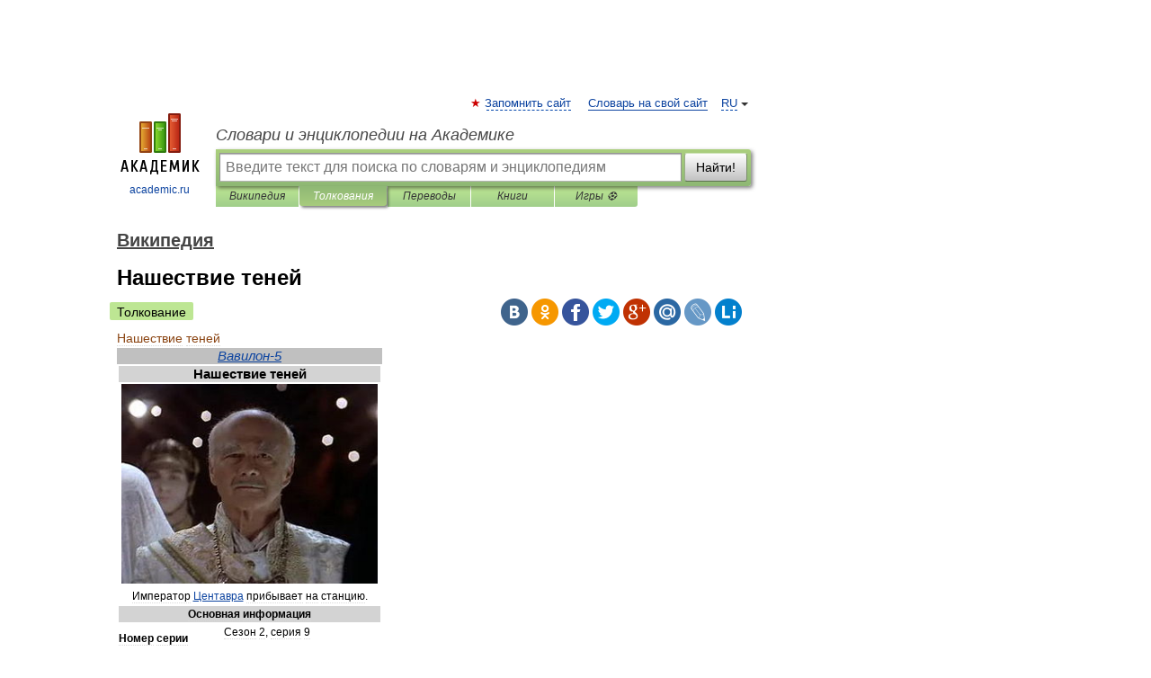

--- FILE ---
content_type: text/html; charset=UTF-8
request_url: https://dic.academic.ru/dic.nsf/ruwiki/1574548
body_size: 12956
content:
<!DOCTYPE html>
<html lang="ru">
<head>


	<meta http-equiv="Content-Type" content="text/html; charset=utf-8" />
	<title>Нашествие теней | это... Что такое Нашествие теней?</title>
	<meta name="Description" content="Вавилон 5 Нашествие теней Император Центавра пр" />
	<!-- type: desktop C: ru  -->
	<meta name="Keywords" content="Нашествие теней" />

 
	<!--[if IE]>
	<meta http-equiv="cleartype" content="on" />
	<meta http-equiv="msthemecompatible" content="no"/>
	<![endif]-->

	<meta name="viewport" content="width=device-width, initial-scale=1, minimum-scale=1">

	
	<meta name="rating" content="mature" />
    <meta http-equiv='x-dns-prefetch-control' content='on'>
    <link rel="dns-prefetch" href="https://ajax.googleapis.com">
    <link rel="dns-prefetch" href="https://www.googletagservices.com">
    <link rel="dns-prefetch" href="https://www.google-analytics.com">
    <link rel="dns-prefetch" href="https://pagead2.googlesyndication.com">
    <link rel="dns-prefetch" href="https://ajax.googleapis.com">
    <link rel="dns-prefetch" href="https://an.yandex.ru">
    <link rel="dns-prefetch" href="https://mc.yandex.ru">

    <link rel="preload" href="/images/Logo.png"   as="image" >
    <link rel="preload" href="/images/Logo_h.png" as="image" >

	<meta property="og:title" content="Нашествие теней | это... Что такое Нашествие теней?" />
	<meta property="og:type" content="article" />
	<meta property="og:url" content="https://dic.academic.ru/dic.nsf/ruwiki/1574548" />
	<meta property="og:image" content="https://academic.ru/images/Logo_social_ru.png?3" />
	<meta property="og:description" content="Вавилон 5 Нашествие теней Император Центавра пр" />
	<meta property="og:site_name" content="Словари и энциклопедии на Академике" />
	<link rel="search" type="application/opensearchdescription+xml" title="Словари и энциклопедии на Академике" href="//dic.academic.ru/dicsearch.xml" />
	<meta name="ROBOTS" content="ALL" />
	<link rel="next" href="https://dic.academic.ru/dic.nsf/ruwiki/1574549" />
	<link rel="prev" href="https://dic.academic.ru/dic.nsf/ruwiki/1574547" />
	<link rel="TOC" href="https://dic.academic.ru/contents.nsf/ruwiki/" />
	<link rel="index" href="https://dic.academic.ru/contents.nsf/ruwiki/" />
	<link rel="contents" href="https://dic.academic.ru/contents.nsf/ruwiki/" />
	<link rel="canonical" href="https://dic.academic.ru/dic.nsf/ruwiki/1574548" />

<!-- d/t desktop  -->
      <script>
        window.CaramelDomain = "academic.ru";
        const caramelJS = document.createElement('script'); 
        caramelJS.src = "https://ads.digitalcaramel.com/caramel.js?ts="+new Date().getTime();
        caramelJS.async = true;
        document.head.appendChild(caramelJS);
      </script>


      <script>window.yaContextCb = window.yaContextCb || [] </script> 
      <script async src="https://yandex.ru/ads/system/context.js"></script>

    
<!-- +++++ ab_flag=1 fa_flag=2 +++++ -->

<style type="text/css">
div.hidden,#sharemenu,div.autosuggest,#contextmenu,#ad_top,#ad_bottom,#ad_right,#ad_top2,#restrictions,#footer ul + div,#TerminsNavigationBar,#top-menu,#lang,#search-tabs,#search-box .translate-lang,#translate-arrow,#dic-query,#logo img.h,#t-direction-head,#langbar,.smm{display:none}p,ul{list-style-type:none;margin:0 0 15px}ul li{margin-bottom:6px}.content ul{list-style-type:disc}*{padding:0;margin:0}html,body{height:100%}body{padding:0;margin:0;color:#000;font:14px Helvetica,Arial,Tahoma,sans-serif;background:#fff;line-height:1.5em}a{color:#0d44a0;text-decoration:none}h1{font-size:24px;margin:0 0 18px}h2{font-size:20px;margin:0 0 14px}h3{font-size:16px;margin:0 0 10px}h1 a,h2 a{color:#454545!important}#page{margin:0 auto}#page{min-height:100%;position:relative;padding-top:105px}#page{width:720px;padding-right:330px}* html #page{height:100%}#header{position:relative;height:122px}#logo{float:left;margin-top:21px;width:125px}#logo a.img{width:90px;margin:0 0 0 16px}#logo a.img.logo-en{margin-left:13px}#logo a{display:block;font-size:12px;text-align:center;word-break:break-all}#site-title{padding-top:35px;margin:0 0 5px 135px}#site-title a{color:#000;font-size:18px;font-style:italic;display:block;font-weight:400}#search-box{margin-left:135px;border-top-right-radius:3px;border-bottom-right-radius:3px;padding:4px;position:relative;background:#abcf7e;min-height:33px}#search-box.dic{background:#896744}#search-box table{border-spacing:0;border-collapse:collapse;width:100%}#search-box table td{padding:0;vertical-align:middle}#search-box table td:first-child{padding-right:3px}#search-box table td:last-child{width:1px}#search-query,#dic-query,.translate-lang{padding:6px;font-size:16px;height:18px;border:1px solid #949494;width:100%;box-sizing:border-box;height:32px;float:none;margin:0;background:white;float:left;border-radius:0!important}#search-button{width:70px;height:32px;text-align:center;border:1px solid #7a8e69;border-radius:3px;background:#e0e0e0}#search-tabs{display:block;margin:0 15px 0 135px;padding:0;list-style-type:none}#search-tabs li{float:left;min-width:70px;max-width:140px;padding:0 15px;height:23px;line-height:23px;background:#bde693;text-align:center;margin-right:1px}#search-box.dic + #search-tabs li{background:#C9A784}#search-tabs li:last-child{border-bottom-right-radius:3px}#search-tabs li a{color:#353535;font-style:italic;font-size:12px;display:block;white-space:nowrap;text-overflow:ellipsis;overflow:hidden}#search-tabs li.active{height:22px;line-height:23px;position:relative;background:#abcf7e;border-bottom-left-radius:3px;border-bottom-right-radius:3px}#search-box.dic + #search-tabs li.active{background:#896744}#search-tabs li.active a{color:white}#content{clear:both;margin:30px 0;padding-left:15px}#content a{text-decoration:underline}#content .breadcrumb{margin-bottom:20px}#search_sublinks,#search_links{margin-bottom:8px;margin-left:-8px}#search_sublinks a,#search_links a{padding:3px 8px 1px;border-radius:2px}#search_sublinks a.active,#search_links a.active{color:#000 !important;background:#bde693;text-decoration:none!important}.term{color:saddlebrown}@media(max-width:767px){.hideForMobile{display:none}#header{height:auto}#page{padding:5px;width:auto}#logo{float:none;width:144px;text-align:left;margin:0;padding-top:5px}#logo a{height:44px;overflow:hidden;text-align:left}#logo img.h{display:initial;width:144px;height:44px}#logo img.v{display:none}#site-title{padding:0;margin:10px 0 5px}#search-box,#search-tabs{clear:both;margin:0;width:auto;padding:4px}#search-box.translate #search-query{width:100%;margin-bottom:4px}#search-box.translate #td-search{overflow:visible;display:table-cell}ul#search-tabs{white-space:nowrap;margin-top:5px;overflow-x:auto;overflow-y:hidden}ul#search-tabs li,ul#search-tabs li.active{background:none!important;box-shadow:none;min-width:0;padding:0 5px;float:none;display:inline-block}ul#search-tabs li a{border-bottom:1px dashed green;font-style:normal;color:green;font-size:16px}ul#search-tabs li.active a{color:black;border-bottom-color:white;font-weight:700}ul#search-tabs li a:hover,ul#search-tabs li.active a:hover{color:black}#content{margin:15px 0}.h250{height:280px;max-height:280px;overflow:hidden;margin:25px 0 25px 0}
}</style>

	<link rel="shortcut icon" href="https://academic.ru/favicon.ico" type="image/x-icon" sizes="16x16" />
	<link rel="shortcut icon" href="https://academic.ru/images/icon.ico" type="image/x-icon" sizes="32x32" />
    <link rel="shortcut icon" href="https://academic.ru/images/icon.ico" type="image/x-icon" sizes="48x48" />
    
    <link rel="icon" type="image/png" sizes="16x16" href="/images/Logo_16x16_transparent.png" />
    <link rel="icon" type="image/png" sizes="32x32" href="/images/Logo_32x32_transparent.png" />
    <link rel="icon" type="image/png" sizes="48x48" href="/images/Logo_48x48_transparent.png" />
    <link rel="icon" type="image/png" sizes="64x64" href="/images/Logo_64x64_transparent.png" />
    <link rel="icon" type="image/png" sizes="128x128" href="/images/Logo_128x128_transparent.png" />

    <link rel="apple-touch-icon" sizes="57x57"   href="/images/apple-touch-icon-57x57.png" />
    <link rel="apple-touch-icon" sizes="60x60"   href="/images/apple-touch-icon-60x60.png" />
    <link rel="apple-touch-icon" sizes="72x72"   href="/images/apple-touch-icon-72x72.png" />
    <link rel="apple-touch-icon" sizes="76x76"   href="/images/apple-touch-icon-76x76.png" />
    <link rel="apple-touch-icon" sizes="114x114" href="/images/apple-touch-icon-114x114.png" />
    <link rel="apple-touch-icon" sizes="120x120" href="/images/apple-touch-icon-120x120.png" />
  
    <!-- link rel="mask-icon" href="/images/safari-pinned-tab.svg" color="#5bbad5" -->
    <meta name="msapplication-TileColor" content="#00aba9" />
    <meta name="msapplication-config" content="/images/browserconfig.xml" />
    <meta name="theme-color" content="#ffffff" />

    <meta name="apple-mobile-web-app-capable" content="yes" />
    <meta name="apple-mobile-web-app-status-bar-style" content="black /">


<script type="text/javascript">
  (function(i,s,o,g,r,a,m){i['GoogleAnalyticsObject']=r;i[r]=i[r]||function(){
  (i[r].q=i[r].q||[]).push(arguments)},i[r].l=1*new Date();a=s.createElement(o),
  m=s.getElementsByTagName(o)[0];a.async=1;a.src=g;m.parentNode.insertBefore(a,m)
  })(window,document,'script','//www.google-analytics.com/analytics.js','ga');

  ga('create', 'UA-2754246-1', 'auto');
  ga('require', 'displayfeatures');

  ga('set', 'dimension1', 'Общая информация');
  ga('set', 'dimension2', 'article');
  ga('set', 'dimension3', '0');

  ga('send', 'pageview');

</script>


<script type="text/javascript">
	if(typeof(console) == 'undefined' ) console = {};
	if(typeof(console.log) == 'undefined' ) console.log = function(){};
	if(typeof(console.warn) == 'undefined' ) console.warn = function(){};
	if(typeof(console.error) == 'undefined' ) console.error = function(){};
	if(typeof(console.time) == 'undefined' ) console.time = function(){};
	if(typeof(console.timeEnd) == 'undefined' ) console.timeEnd = function(){};
	Academic = {};
	Academic.sUserLanguage = 'ru';
	Academic.sDomainURL = 'https://dic.academic.ru/dic.nsf/ruwiki/';
	Academic.sMainDomainURL = '//dic.academic.ru/';
	Academic.sTranslateDomainURL = '//translate.academic.ru/';
	Academic.deviceType = 'desktop';
		Academic.sDictionaryId = 'ruwiki';
		Academic.Lang = {};
	Academic.Lang.sTermNotFound = 'Термин, отвечающий запросу, не найден'; 
</script>


<!--  Вариокуб -->
<script type="text/javascript">
    (function(e, x, pe, r, i, me, nt){
    e[i]=e[i]||function(){(e[i].a=e[i].a||[]).push(arguments)},
    me=x.createElement(pe),me.async=1,me.src=r,nt=x.getElementsByTagName(pe)[0],me.addEventListener("error",function(){function cb(t){t=t[t.length-1],"function"==typeof t&&t({flags:{}})};Array.isArray(e[i].a)&&e[i].a.forEach(cb);e[i]=function(){cb(arguments)}}),nt.parentNode.insertBefore(me,nt)})
    (window, document, "script", "https://abt.s3.yandex.net/expjs/latest/exp.js", "ymab");

    ymab("metrika.70309897", "init"/*, {clientFeatures}, {callback}*/);
    ymab("metrika.70309897", "setConfig", {enableSetYmUid: true});
</script>





</head>
<body>

<div id="ad_top">
<!-- top bnr -->
<div class="banner" style="max-height: 90px; overflow: hidden; display: inline-block;">




<!-- Yandex.RTB R-A-12643772-1 -->
<div id="yandex_rtb_R-A-12643772-1"></div>
<script>
window.yaContextCb.push(() => {
    Ya.Context.AdvManager.render({
        "blockId": "R-A-12643772-1",
        "renderTo": "yandex_rtb_R-A-12643772-1"
    })
})
</script>


</div> <!-- top banner  -->




</div>
	<div id="page"  >








			<div id="header">
				<div id="logo">
					<a href="//academic.ru">
						<img src="//academic.ru/images/Logo.png" class="v" alt="academic.ru" width="88" height="68" />
						<img src="//academic.ru/images/Logo_h.png" class="h" alt="academic.ru" width="144" height="44" />
						<br />
						academic.ru					</a>
				</div>
					<ul id="top-menu">
						<li id="lang">
							<a href="#" class="link">RU</a>

							<ul id="lang-menu">

							<li><a href="//en-academic.com">EN</a></li>
<li><a href="//de-academic.com">DE</a></li>
<li><a href="//es-academic.com">ES</a></li>
<li><a href="//fr-academic.com">FR</a></li>
							</ul>
						</li>
						<!--li><a class="android" href="//dic.academic.ru/android.php">Android версия</a></li-->
						<!--li><a class="apple" href="//dic.academic.ru/apple.php">iPhone/iPad версия</a></li-->
						<li><a class="add-fav link" href="#" onClick="add_favorite(this);">Запомнить сайт</a></li>
						<li><a href="//partners.academic.ru/partner_proposal.php" target="_blank">Словарь на свой сайт</a></li>
						<!--li><a href="#">Форум</a></li-->
					</ul>
					<h2 id="site-title">
						<a href="//academic.ru">Словари и энциклопедии на Академике</a>
					</h2>

					<div id="search-box">
						<form action="/searchall.php" method="get" name="formSearch">

<table><tr><td id="td-search">

							<input type="text" name="SWord" id="search-query" required
							value=""
							title="Введите текст для поиска по словарям и энциклопедиям" placeholder="Введите текст для поиска по словарям и энциклопедиям"
							autocomplete="off">


<div class="translate-lang">
	<select name="from" id="translateFrom">
				<option value="xx">Все языки</option><option value="ru" selected>Русский</option><option value="en">Английский</option><option value="fr">Французский</option><option value="de">Немецкий</option><option value="es">Испанский</option><option disabled>────────</option><option value="sq">Албанский</option><option value="al">Алтайский</option><option value="ar">Арабский</option><option value="an">Арагонский</option><option value="hy">Армянский</option><option value="rp">Арумынский</option><option value="at">Астурийский</option><option value="af">Африкаанс</option><option value="bb">Багобо</option><option value="eu">Баскский</option><option value="ba">Башкирский</option><option value="be">Белорусский</option><option value="bg">Болгарский</option><option value="bu">Бурятский</option><option value="cy">Валлийский</option><option value="wr">Варайский</option><option value="hu">Венгерский</option><option value="vp">Вепсский</option><option value="hs">Верхнелужицкий</option><option value="vi">Вьетнамский</option><option value="ht">Гаитянский</option><option value="el">Греческий</option><option value="ka">Грузинский</option><option value="gn">Гуарани</option><option value="gd">Гэльский</option><option value="da">Датский</option><option value="dl">Долганский</option><option value="pr">Древнерусский язык</option><option value="he">Иврит</option><option value="yi">Идиш</option><option value="in">Ингушский</option><option value="id">Индонезийский</option><option value="ik">Инупиак</option><option value="ga">Ирландский</option><option value="is">Исландский</option><option value="it">Итальянский</option><option value="yo">Йоруба</option><option value="kk">Казахский</option><option value="kc">Карачаевский</option><option value="ca">Каталанский</option><option value="qy">Квенья</option><option value="qu">Кечуа</option><option value="ky">Киргизский</option><option value="zh">Китайский</option><option value="go">Клингонский</option><option value="mm">Коми</option><option value="kv">Коми</option><option value="ko">Корейский</option><option value="cr">Кри</option><option value="ct">Крымскотатарский</option><option value="kp">Кумыкский</option><option value="ku">Курдский</option><option value="km">Кхмерский</option><option value="la">Латинский</option><option value="lv">Латышский</option><option value="ln">Лингала</option><option value="lt">Литовский</option><option value="lb">Люксембургский</option><option value="mu">Майя</option><option value="mk">Македонский</option><option value="ms">Малайский</option><option value="ma">Маньчжурский</option><option value="mi">Маори</option><option value="mj">Марийский</option><option value="mc">Микенский</option><option value="mf">Мокшанский</option><option value="mn">Монгольский</option><option value="nu">Науатль</option><option value="nl">Нидерландский</option><option value="og">Ногайский</option><option value="no">Норвежский</option><option value="oa">Орокский</option><option value="os">Осетинский</option><option value="ot">Османский</option><option value="pi">Пали</option><option value="pm">Папьяменто</option><option value="pa">Пенджабский</option><option value="fa">Персидский</option><option value="pl">Польский</option><option value="pt">Португальский</option><option value="ro">Румынский, Молдавский</option><option value="sa">Санскрит</option><option value="se">Северносаамский</option><option value="sr">Сербский</option><option value="ld">Сефардский</option><option value="sz">Силезский</option><option value="sk">Словацкий</option><option value="sl">Словенский</option><option value="sw">Суахили</option><option value="tl">Тагальский</option><option value="tg">Таджикский</option><option value="th">Тайский</option><option value="tt">Татарский</option><option value="tw">Тви</option><option value="bo">Тибетский</option><option value="tf">Тофаларский</option><option value="tv">Тувинский</option><option value="tr">Турецкий</option><option value="tk">Туркменский</option><option value="ud">Удмуртский</option><option value="uz">Узбекский</option><option value="ug">Уйгурский</option><option value="uk">Украинский</option><option value="ur">Урду</option><option value="uu">Урумский</option><option value="fo">Фарерский</option><option value="fi">Финский</option><option value="hi">Хинди</option><option value="hr">Хорватский</option><option value="cu">Церковнославянский (Старославянский)</option><option value="ke">Черкесский</option><option value="ck">Чероки</option><option value="ce">Чеченский</option><option value="cs">Чешский</option><option value="cv">Чувашский</option><option value="cn">Шайенского</option><option value="sv">Шведский</option><option value="cj">Шорский</option><option value="sx">Шумерский</option><option value="ev">Эвенкийский</option><option value="gw">Эльзасский</option><option value="mv">Эрзянский</option><option value="eo">Эсперанто</option><option value="et">Эстонский</option><option value="ya">Юпийский</option><option value="sh">Якутский</option><option value="ja">Японский</option>	</select>
</div>
<div id="translate-arrow"><a>&nbsp;</a></div>
<div class="translate-lang">
	<select name="to" id="translateOf">
				<option value="xx" selected>Все языки</option><option value="ru">Русский</option><option value="en">Английский</option><option value="fr">Французский</option><option value="de">Немецкий</option><option value="es">Испанский</option><option disabled>────────</option><option value="av">Аварский</option><option value="ad">Адыгейский</option><option value="az">Азербайджанский</option><option value="ai">Айнский язык</option><option value="al">Алтайский</option><option value="ar">Арабский</option><option value="hy">Армянский</option><option value="eu">Баскский</option><option value="ba">Башкирский</option><option value="be">Белорусский</option><option value="hu">Венгерский</option><option value="vp">Вепсский</option><option value="vd">Водский</option><option value="el">Греческий</option><option value="da">Датский</option><option value="he">Иврит</option><option value="yi">Идиш</option><option value="iz">Ижорский</option><option value="in">Ингушский</option><option value="id">Индонезийский</option><option value="is">Исландский</option><option value="it">Итальянский</option><option value="kk">Казахский</option><option value="kc">Карачаевский</option><option value="zh">Китайский</option><option value="kv">Коми</option><option value="ct">Крымскотатарский</option><option value="kp">Кумыкский</option><option value="la">Латинский</option><option value="lv">Латышский</option><option value="lt">Литовский</option><option value="mj">Марийский</option><option value="mf">Мокшанский</option><option value="mn">Монгольский</option><option value="nl">Нидерландский</option><option value="no">Норвежский</option><option value="os">Осетинский</option><option value="fa">Персидский</option><option value="pl">Польский</option><option value="pt">Португальский</option><option value="sk">Словацкий</option><option value="sl">Словенский</option><option value="sw">Суахили</option><option value="tg">Таджикский</option><option value="th">Тайский</option><option value="tt">Татарский</option><option value="tr">Турецкий</option><option value="tk">Туркменский</option><option value="ud">Удмуртский</option><option value="uz">Узбекский</option><option value="ug">Уйгурский</option><option value="uk">Украинский</option><option value="uu">Урумский</option><option value="fi">Финский</option><option value="cu">Церковнославянский (Старославянский)</option><option value="ce">Чеченский</option><option value="cs">Чешский</option><option value="cv">Чувашский</option><option value="sv">Шведский</option><option value="cj">Шорский</option><option value="ev">Эвенкийский</option><option value="mv">Эрзянский</option><option value="eo">Эсперанто</option><option value="et">Эстонский</option><option value="sh">Якутский</option><option value="ja">Японский</option>	</select>
</div>
<input type="hidden" name="did" id="did-field" value="ruwiki" />
<input type="hidden" id="search-type" name="stype" value="" />

</td><td>

							<button id="search-button">Найти!</button>

</td></tr></table>

						</form>

						<input type="text" name="dic_query" id="dic-query"
						title="Интерактивное оглавление. Вводите нужный Вам термин" placeholder="Интерактивное оглавление. Вводите нужный Вам термин"
						autocomplete="off" >


					</div>
				  <ul id="search-tabs">
    <li data-search-type="-1" id="thisdic" ><a href="#" onclick="return false;">Википедия</a></li>
    <li data-search-type="0" id="interpretations" class="active"><a href="#" onclick="return false;">Толкования</a></li>
    <li data-search-type="1"  id="translations" ><a href="#" onclick="return false;">Переводы</a></li>
    <li data-search-type="10" id="books"            ><a href="#" onclick="return false;">Книги       </a></li>
    <li data-search-type="88" id="games"            ><a href="https://games.academic.ru" title="Бесплатные игры" >Игры ⚽</a></li>
  </ul>
				</div>

	
<div id="ad_top2"></div>	
			<div id="content">

  
  				<div itemscope itemtype="http://data-vocabulary.org/Breadcrumb" style="clear: both;">
  				<h2 class="breadcrumb"><a href="/contents.nsf/ruwiki/" itemprop="url"><span itemprop="title">Википедия</span></a>
  				</h2>
  				</div>
  				<div class="content" id="selectable-content">
  					<div class="title" id="TerminTitle"> <!-- ID нужен для того, чтобы спозиционировать Pluso -->
  						<h1>Нашествие теней</h1>
  
  </div><div id="search_links"><a class="active">Толкование</a>  					</div>
  
  <ul class="smm">
  <li class="vk"><a onClick="share('vk'); return false;" href="#"></a></li>
  <li class="ok"><a onClick="share('ok'); return false;" href="#"></a></li>
  <li class="fb"><a onClick="share('fb'); return false;" href="#"></a></li>
  <li class="tw"><a onClick="share('tw'); return false;" href="#"></a></li>
  <li class="gplus"><a onClick="share('g+'); return false;" href="#"></a></li>
  <li class="mailru"><a onClick="share('mail.ru'); return false;" href="#"></a></li>
  <li class="lj"><a onClick="share('lj'); return false;" href="#"></a></li>
  <li class="li"><a onClick="share('li'); return false;" href="#"></a></li>
</ul>
<div id="article"><dl>
<div itemscope itemtype="http://webmaster.yandex.ru/vocabularies/enc-article.xml">

               <dt itemprop="title" class="term" lang="ru">Нашествие теней</dt>

               <dd itemprop="content" class="descript" lang="ru">
				
																
								
				<div id="mw-content-text" lang="ru" dir="ltr" class="mw-content-ltr"><table class="infobox vevent" cellspacing="2" style="width: 22em; text-align: left; font-size: 88%; line-height: 1.5em; width:24em;">
<caption class="" style="font-size: 125%; font-weight: bold; font-style: italic; font-weight: normal; background:#c0c0c0;"><a href="50942">Вавилон-5</a></caption>
<tr>
<td colspan="2" class="summary" style="text-align:center; font-size: 125%; font-weight: bold; background:#d3d3d3;">Нашествие теней</td>
</tr>
<tr>
<td colspan="2" class="" style="text-align:center;"><a href="/pictures/wiki/files/84/Turhan_emperor.jpg"><img  style="max-width : 98%; height: auto; width: auto;" src="/pictures/wiki/files/51/300px-Turhan_emperor.jpg" alt="Turhan emperor.jpg" border="0" width="300" height="234" srcset="//upload.wikimedia.org/wikipedia/ru/2/2c/Turhan_emperor.jpg 1.5x, //upload.wikimedia.org/wikipedia/ru/2/2c/Turhan_emperor.jpg 2x" /></a><br />
<span style="">Император <a href="223177">Центавра</a> прибывает на станцию.</span></td>
</tr>
<tr>
<th colspan="2" style="text-align:center; background:#d3d3d3;">Основная информация</th>
</tr>
<tr>
<th style="text-align: left;">Номер серии</th>
<td class="" style="">
<p>Сезон&#160;2,&#160;серия&#160;9</p>
</td>
</tr>
<tr>
<th style="text-align: left;">Авторы сценария</th>
<td class="" style="">
<p><a href="896907">Джозеф Майкл Стражински</a></p>
</td>
</tr>
<tr>
<th style="text-align: left;">Режиссёр</th>
<td class="" style="">
<p>Джанет Грик</p>
</td>
</tr>
<tr>
<th style="text-align: left;">Производство</th>
<td class="" style="">
<p>207</p>
</td>
</tr>
<tr>
<th style="text-align: left;">Дата показа</th>
<td class="" style="">
<p><a href="2832">1 февраля</a> <a href="708797">1995</a></p>
</td>
</tr>
<tr>
<th colspan="2" style="text-align:center; background:#d3d3d3;">Приглашённые&#160;звёзды</th>
</tr>
<tr>
<td colspan="2" class="" style="text-align:center;">
<div style="text-align: left; padding: 5; margin: 0; padding-left: 1em">
<p><a href="433298">Турхан Бей</a> <small>(<i>Император Центавра</i>)</small><br />
Эд Вассер <small>(<i>Морден</i>)</small><br />
Джефф Конауэй <small>(<i>Зак Аллан</i>)</small><br />
Фредрик Лене <small>(<i>Рейнджер</i>)</small><br />
Майкл О’Хара <small>(<i>Джеффри Синклер</i>)</small><br />
Малахи Трон <small>(<i>Премьер-министр Центавра</i>)</small><br />
Вилльям Форвард <small>(<i>Лорд Рифа</i>)</small></p>
</div>
</td>
</tr>
<tr>
<th colspan="2" style="text-align:center; background:#d3d3d3;">Хронология серий</th>
</tr>
<tr>
<td colspan="2" class="" style="text-align:center;">
<table style="width:100%; font-size: smaller; background: transparent">
<tr>
<td style="width: 50%; line-height: 1.25; border-right-color:#000000;">◄&#160;<a href="630701">Гонки сквозь мрак</a></td>
<td style="width: 50%; line-height: 1.25"><a href="1374127">Десант</a>&#160;►</td>
</tr>
</table>
</td>
</tr>
<tr>
<td colspan="2" class="" style="text-align:center; background:#d3d3d3;"><a href="686253">Список серий сериала «Вавилон-5»</a></td>
</tr>
</table>
<p><b>«Нашествие теней»</b> (<a href="6161">англ.</a>&#160;<i><span lang="en" xml:lang="en">The Coming of Shadows</span></i>) — ключевой эпизод второго сезона научно-фантастического сериала <i>«<a href="50942">Вавилон-5</a>»</i>. В <a href="1457">1996 году</a> фильм получил премию Хьюго в номинации <a href="673660">за лучшую постановку</a><sup id="cite_ref-1" class="reference"><a href="#cite_note-1">[1]</a></sup>.</p>
<h2> <span class="mw-headline" id=".D0.9E.D1.81.D0.BD.D0.BE.D0.B2.D0.BD.D0.BE.D0.B9_.D1.81.D1.8E.D0.B6.D0.B5.D1.82">Основной сюжет</span></h2>
<p>На станцию прибывает тяжело больной император Центавра (в этом эпизоде он остаётся безыменным, впоследствии его называют Турхан). Его цель&#160;— извиниться перед нарнами за преступления, совершенные против них в период оккупации. <a href="226689">Джон Шеридан</a> радостно приветствует императора, однако подобные настроения далеко не у всех: <a href="97139">Г'Кар</a>, не зная об мирным инициативах, готовится лично убить правителя Центавра, а лорд Рифа и Лондо Моллари, представляющие в настоящий момент партию войны, решают напасть на колонию нарнов в квадрате 14. По дороге в зал для приёмов императору становится плохо, и он попадает в медицинский отсек к <a href="104174">доктору Франклину</a>. Через Стивена он передаёт Г’Кару свои извинения.</p>
<p>Тем временем <a href="73236">Тени</a> нападают на квадрат 14 и уничтожают колонию. На Центавре же заговорщики убивают представителя партии мира&#160;— премьер-министра. Узнав об нападении, Г’Кар пытается убить Моллари, и только Шеридану удаётся его остановить.</p>
<p>Император при смерти. Его навещает Кош, которому умирающий правитель задаёт единственный вопрос: «Как всё это кончится?» на что получает ответ: «В огне». Затем приходят лорд Рифа и Лондо, которые стремятся имитировать императорское благословение. Так как слова умирающие слышит только Моллари, он публично озвучивает их как: «Продолжайте. Ведите мой народ к звёздам». Однако на деле император проклял представителей партии войны.</p>
<p>На совете Шеридан пытается договориться с Моллари о выдаче мирного населения из захваченной колонии, однако Г’Кар сообщает, что Нарн официально объявил Центавру войну. В приватной обстановке лорд Рифа сообщает Моллари, что следующим императором станет племянник предыдущего, ставленник партии войны.</p>
<h2> <span class="mw-headline" id=".D0.94.D0.BE.D0.BF.D0.BE.D0.BB.D0.BD.D0.B8.D1.82.D0.B5.D0.BB.D1.8C.D0.BD.D1.8B.D0.B9_.D1.81.D1.8E.D0.B6.D0.B5.D1.82">Дополнительный сюжет</span></h2>
<p><a href="97231">Майкл Гарибальди</a> задерживает странного человека, однако тот, наоборот, стремится к встрече с шефом безопасности. Он передаёт сообщение от <a href="71212">Джеффри Синклера</a>, в котором бывший командир станции рассказывает своему другу о <a href="435078">рейнджерах</a>. Помимо этого он сообщает о грядущей войне со страшным врагом. Майкл делиться частью информации с Шериданом и Ивановой, и капитан понимает, что именно этот враг и уничтожил колонию Нарна.</p>
<h2> <span class="mw-headline" id=".D0.9F.D1.80.D0.B8.D0.BC.D0.B5.D1.87.D0.B0.D0.BD.D0.B8.D1.8F">Примечания</span></h2>
<div class="references-small" style="">
<ol class="references">
<li id="cite_note-1"><b><a href="#cite_ref-1">↑</a></b> <span class="reference-text"><span class="citation"><a rel="nofollow" class="external text" href="http://www.thehugoawards.org/hugo-history/1996-hugo-awards/">The Hugo Awards: 1996 Hugo Awards</a> &#160;<span class="ref-info" title="на английском языке" style="font-size:85%; cursor:help; color:#888;">(англ.)</span>. <small><a rel="nofollow" class="external text" href="http://www.webcitation.org/68gpbVGSn">Архивировано</a> из первоисточника 25 июня 2012.</small> <small>Проверено 24 июня 2012.</small></span></span></li>
</ol>
</div>
<ul>
<li><span class="citation"><a rel="nofollow" class="external text" href="http://www.midwinter.com/lurk/guide/031.html">Guide page: "The Coming of Shadows"</a> &#160;<span class="ref-info" title="на английском языке" style="font-size:85%; cursor:help; color:#888;">(англ.)</span>.  The Lurker's Guide to Babylon 5. <small><a rel="nofollow" class="external text" href="http://www.webcitation.org/68nGNAeO1">Архивировано</a> из первоисточника 30 июня 2012.</small> <small>Проверено 24 июня 2012.</small></span></li>
</ul>
<div class="NavFrame noprint collapsed" style="clear:both;margin:auto;padding:4px;">
<div class="NavHead" style="padding:1px 11px 1px 11px;background: #CCCCFF;;font-weight:bold;"><span style="font-size:110%;"><b>Вселенная <a href="50942">«Вавилона-5»</a> (<a href="6161">англ.</a>&#160;<i><span lang="en" xml:lang="en">Babylon 5</span></i>)</b></span></div>
<div class="NavContent" style="font-size:95%">
<table style="width:100%; text-align:center; background-color:#e6e9ff; padding:1px;" cellspacing="0">
<tr>
<td colspan="3" style="background-color:#e6e9ff; color:#000; font-weight:bold;"><b>Телевизионные сериалы</b></td>
</tr>
<tr>
<td colspan="3" style="text-align:center; width:33%; background-color:white;"><a href="50942">Вавилон-5</a> · <a href="247368">Крестовый поход</a> · <a href="310485">Затерянные сказания</a></td>
</tr>
<tr>
<td colspan="3" style="background-color:#e6e9ff; color:#000;font-weight:bold;">Полнометражные фильмы</td>
</tr>
<tr>
<td colspan="3" style="text-align:center; width:33%; background-color:white;"><a href="65509">Собрание</a> · В начале · Третье пространство · Река душ · Призыв к оружию · Легенда о рейнджерах</td>
</tr>
<tr>
<td colspan="3" style="background-color:#e6e9ff; color:#000;font-weight:bold;">Книги и новеллы</td>
</tr>
<tr>
<td colspan="3" style="text-align:center; width:33%; background-color:white;">Грезить в Городе Печалей · Тень, что внутри · Личные планы· Предательства · <a href="1466852">Голоса</a> · Прикосновение твоей тени, шепот твоего имени · Обвинения · Клятва крови · Закон Кларка</td>
</tr>
<tr>
<td colspan="3" style="background-color:#e6e9ff; color:#000; font-weight:bold;">Литературные трилогии</td>
</tr>
<tr>
<td style="text-align:left; width:33%; background-color:white;"><b>Трилогия о Пси-Корпусе</b><br />
1. <a href="1876309">Тёмное происхождение: Рождение Пси–Корпуса</a><br />
2. <a href="683507">Смертельные связи: Возвышение Бестера</a><br />
3. <a href="666214">Окончательный расчёт: Судьба Бестера</a></td>
<td style="text-align:left; width:33%; background-color:white;"><b>Центаврианская трилогия</b><br />
1. <a href="652621">Легионы огня: Длинные ночи Примы Центавра</a><br />
2. <a href="652620">Легионы огня: Армии света и тьмы</a><br />
3. <a href="652619">Легионы огня: Вне темноты</a></td>
<td style="text-align:left; width:33%; background-color:white;"><b>Трилогия техномагов</b><br />
1. Закат техномагов: Отбрасывая тени<br />
2. Закат техномагов: Взывая к Свету<br />
3. Закат техномагов: Заклиная Тьму</td>
</tr>
</table>
</div>
<div class="NavEnd">&#160;</div>
</div>
<p>Шаблон:Вавилон-5 (расы)</p>



</div>				
								
												
				<div id='catlinks' class='catlinks'><div id="mw-normal-catlinks" class="mw-normal-catlinks">Категория: <ul><li>Серии сериала «Вавилон-5»</li></ul></div></div>				
												
</dd>

               <br />

               <p id="TerminSourceInfo" class="src">

               <em><span itemprop="source">Wikimedia Foundation</span>.
   <span itemprop="source-date">2010</span>.</em>
 </p>
</div>
</dl>
</div>

<div style="padding:5px 0px;"> <a href="https://games.academic.ru" style="color: green; font-size: 16px; margin-right:10px"><b>Игры ⚽</b></a> <b><a title='онлайн-сервис помощи студентам' href='https://homework.academic.ru/?type_id=11'>Поможем написать курсовую</a></b></div>

  <div id="socialBar_h"></div>
  					<ul class="post-nav" id="TerminsNavigationBar">
						<li class="prev"><a href="https://dic.academic.ru/dic.nsf/ruwiki/1574547" title="Нашествие варваров (фильм)">Нашествие варваров (фильм)</a></li>
						<li class="next"><a href="https://dic.academic.ru/dic.nsf/ruwiki/1574549" title="В темноте">В темноте</a></li>
					</ul>
<h3 class= "dictionary">
Полезное
</h3>
<div style="text-align: center;"><div style="display: inline-block">
  <div id="ACD_DESKTOP_VIDEO"></div>
</div></div>

<br>
  
  					<div class="other-info">
  						<div class="holder">
							<h3 class="dictionary">Смотреть что такое "Нашествие теней" в других словарях:</h3>
							<ul class="terms-list">
<li><p><strong><a href="//dic.academic.ru/dic.nsf/ruwiki/1390951">Нашествие теней (Вавилон-5)</a></strong> — Нашествие теней Сериал Вавилон 5 Эпизод&#160;№. Сезон&#160;2 Серия&#160;9 Приглашённые&#160;звёзды … &nbsp; <span class="src2">Википедия</span></p></li>
<li><p><strong><a href="//dic.academic.ru/dic.nsf/ruwiki/234839">Нашествие</a></strong> — У этого термина существуют и другие значения, см. Нашествие (значения). Нашествие … &nbsp; <span class="src2">Википедия</span></p></li>
<li><p><strong><a href="//dic.academic.ru/dic.nsf/ruwiki/756250">«Нашествие»</a></strong> — Логотип фестиваля Нашествие это крупнейший в России и СНГ фестиваль российской рок музыки под открытым небом. Организатором фестиваля выступает московская радиостанция «Наше радио». Содержание 1 Хронология 1.1 Нашестви … &nbsp; <span class="src2">Википедия</span></p></li>
<li><p><strong><a href="//dic.academic.ru/dic.nsf/ruwiki/1057674">Нашествие (рок-фестиваль)</a></strong> — Логотип фестиваля Нашествие это крупнейший в России и СНГ фестиваль российской рок музыки под открытым небом. Организатором фестиваля выступает московская радиостанция «Наше радио». Содержание 1 Хронология 1.1 Нашестви … &nbsp; <span class="src2">Википедия</span></p></li>
<li><p><strong><a href="//dic.academic.ru/dic.nsf/ruwiki/1057676">Нашествие (фестиваль)</a></strong> — Логотип фестиваля Нашествие это крупнейший в России и СНГ фестиваль российской рок музыки под открытым небом. Организатором фестиваля выступает московская радиостанция «Наше радио». Содержание 1 Хронология 1.1 Нашестви … &nbsp; <span class="src2">Википедия</span></p></li>
<li><p><strong><a href="//dic.academic.ru/dic.nsf/ruwiki/689656">Театр теней (группа)</a></strong> — У этого термина существуют и другие значения, см. Театр теней (значения). Театр теней Жанры хеви метал прогрессив метал Годы 1986 наши дни … &nbsp; <span class="src2">Википедия</span></p></li>
<li><p><strong><a href="//dic.academic.ru/dic.nsf/ruwiki/1796941">Список эпизодов телесериала «Вавилон-5»</a></strong> — Основная статья: Вавилон 5 Содержание 1 Описание сезонов 2 Пилотный фильм … &nbsp; <span class="src2">Википедия</span></p></li>
<li><p><strong><a href="//dic.academic.ru/dic.nsf/ruwiki/1487613">Персонажи второго плана в сериале «Вавилон-5»</a></strong> — Содержание 1 Брат Тео 1.1 «Путь через Гефсиманский сад» 2 Вален … &nbsp; <span class="src2">Википедия</span></p></li>
<li><p><strong><a href="//dic.academic.ru/dic.nsf/ruwiki/686253">Список серий сериала «Вавилон-5»</a></strong> — Эта статья содержит полный список эпизодов сериала «Вавилон 5». В скобках, как правило, дано название серий в русском переводе, который был показан по ТВ 6. Перевод, выполненный командой переводчиков телеканала ТВ 6, не всегда точно соответствует … &nbsp; <span class="src2">Википедия</span></p></li>
<li><p><strong><a href="//dic.academic.ru/dic.nsf/ruwiki/114774">Список серий сериала &laquo;Вавилон-5&raquo;</a></strong> — Эта статья содержит полный список эпизодов сериала &laquo;Вавилон 5&raquo;. В скобках, как правило, дано название серий в русском переводе, который был показан по ТВ 6. Перевод, выполненный командой переводчиков телеканала ТВ 6, не всегда точно&#8230; … &nbsp; <span class="src2">Википедия</span></p></li>
							</ul>
						</div>
	</div>
					</div>



			</div>
  
<div id="ad_bottom">

<br />
<!-- new yandex bnr -->
<div class="banner" style="max-height: 440px; overflow: hidden;">

<!-- Yandex.RTB R-A-12643772-5 -->
<div id="yandex_rtb_R-A-12643772-5"></div>
<script>
window.yaContextCb.push(() => {
    Ya.Context.AdvManager.render({
        "blockId": "R-A-12643772-5",
        "renderTo": "yandex_rtb_R-A-12643772-5"
    })
})
</script>

</div>



</div>

	<div id="footer">
		<div id="liveinternet">
            <!--LiveInternet counter--><a href="https://www.liveinternet.ru/click;academic"
            target="_blank"><img id="licntC2FD" width="31" height="31" style="border:0" 
            title="LiveInternet"
            src="[data-uri]"
            alt=""/></a><script>(function(d,s){d.getElementById("licntC2FD").src=
            "https://counter.yadro.ru/hit;academic?t44.6;r"+escape(d.referrer)+
            ((typeof(s)=="undefined")?"":";s"+s.width+"*"+s.height+"*"+
            (s.colorDepth?s.colorDepth:s.pixelDepth))+";u"+escape(d.URL)+
            ";h"+escape(d.title.substring(0,150))+";"+Math.random()})
            (document,screen)</script><!--/LiveInternet-->
		</div>


      <div id="restrictions">18+</div>


				&copy; Академик, 2000-2026
<ul>
			<li>
				Обратная связь:
				<a id="m_s" href="#">Техподдержка</a>,
				<a id="m_a" href="#">Реклама на сайте</a>
			</li>
</ul>

<br/>
<ul>
			<li>
        <a href="https://tournavigator.pro/" target="_blank">&#128099; Путешествия</a>
			</li>
</ul>
<div>


			<a href="//partners.academic.ru/partner_proposal.php">Экспорт словарей на сайты</a>, сделанные на PHP, <div class="img joom"></div> Joomla, <div class="img drp"></div> Drupal, <div class="img wp"></div> WordPress, MODx.
</div>

	</div>


		<div id="contextmenu">
		<ul id="context-actions">
		  <li><a data-in="masha">Пометить текст и поделиться</a></li>
		  <li class="separator"></li>
		  <!--li><a data-in="dic">Искать в этом же словаре</a></li-->
		  <!--li><a data-in="synonyms">Искать синонимы</a></li-->
		  <li><a data-in="academic">Искать во всех словарях</a></li>
		  <li><a data-in="translate">Искать в переводах</a></li>
		  <li><a data-in="internet">Искать в Интернете</a></li>
		  <!--li><a data-in="category">Искать в этой же категории</a></li-->
		</ul>
		<ul id="context-suggestions">
		</ul>
		</div>

		<div id="sharemenu" style="top: 1075px; left: 240px;">
			<h3>Поделиться ссылкой на выделенное</h3>
			<ul class="smm">
  <li class="vk"><a onClick="share('vk'); return false;" href="#"></a></li>
  <li class="ok"><a onClick="share('ok'); return false;" href="#"></a></li>
  <li class="fb"><a onClick="share('fb'); return false;" href="#"></a></li>
  <li class="tw"><a onClick="share('tw'); return false;" href="#"></a></li>
  <li class="gplus"><a onClick="share('g+'); return false;" href="#"></a></li>
  <li class="mailru"><a onClick="share('mail.ru'); return false;" href="#"></a></li>
  <li class="lj"><a onClick="share('lj'); return false;" href="#"></a></li>
  <li class="li"><a onClick="share('li'); return false;" href="#"></a></li>
</ul>
			<div id="share-basement">
				<h5>Прямая ссылка:</h5>
				<a href="" id="share-directlink">
					…
				</a>
				<small>
					Нажмите правой клавишей мыши и выберите «Копировать ссылку»				</small>
			</div>
		</div>

	

	<script async src="/js/academic.min.js?150324" type="text/javascript"></script>



<div id="ad_right">
 
<div class="banner" style="max-height:600px; overflow:hidden;">

<!-- Yandex.RTB R-A-12643772-2 -->
<div id="yandex_rtb_R-A-12643772-2"></div>
<script>
window.yaContextCb.push(() => {
    Ya.Context.AdvManager.render({
        "blockId": "R-A-12643772-2",
        "renderTo": "yandex_rtb_R-A-12643772-2"
    })
})
</script>

</div>



<div class="banner sticky">
  <div class="ACD_MIDR_300c_test">
<!--  Временно, для теста  -->

<div caramel-id="01j78m1mtc0s4v1w086tt6jgcp"></div>





</div>
</div>

</div>


</div>


<!-- /59581491/bottom -->
<div id='div-gpt-ad-bottom'>
<script>
googletag.cmd.push(function() { googletag.display('div-gpt-ad-bottom'); });
</script>
</div>
<div id='div-gpt-ad-4fullscreen'>
</div>


<br/><br/><br/><br/>

<!-- Yandex.Metrika counter -->
<script type="text/javascript" >
   (function(m,e,t,r,i,k,a){m[i]=m[i]||function(){(m[i].a=m[i].a||[]).push(arguments)};
   m[i].l=1*new Date();k=e.createElement(t),a=e.getElementsByTagName(t)[0],k.async=1,k.src=r,a.parentNode.insertBefore(k,a)})
   (window, document, "script", "https://mc.yandex.ru/metrika/tag.js", "ym");

   ym(70309897, "init", {
        clickmap:false,
        trackLinks:true,
        accurateTrackBounce:false
   });
</script>
<noscript><div><img src="https://mc.yandex.ru/watch/70309897" style="position:absolute; left:-9999px;" alt="" /></div></noscript>
<!-- /Yandex.Metrika counter -->


<!-- Begin comScore Tag -->
<script>
  var _comscore = _comscore || [];
  _comscore.push({ c1: "2", c2: "23600742" });
  (function() {
    var s = document.createElement("script"), el = document.getElementsByTagName("script")[0]; s.async = true;
    s.src = (document.location.protocol == "https:" ? "https://sb" : "http://b") + ".scorecardresearch.com/beacon.js";
    el.parentNode.insertBefore(s, el);
  })();
</script>
<noscript>
  <img src="//b.scorecardresearch.com/p?c1=2&c2=23600742&cv=2.0&cj=1" />
</noscript>
<!-- End comScore Tag -->



<div caramel-id="01k4wbmcw0vn3zh2n00vneqp8r"></div>
<div caramel-id="01k3jtbnx5ebg6w8mve2y43mp2"></div>



<br><br><br><br><br>
<br><br><br><br><br>
</body>
  <link rel="stylesheet" href="/css/academic_v2.css?20210501a" type="text/css" />
  <link rel="stylesheet" href="/css/mobile-menu.css?20190810" type="text/css" />

    

</html>

